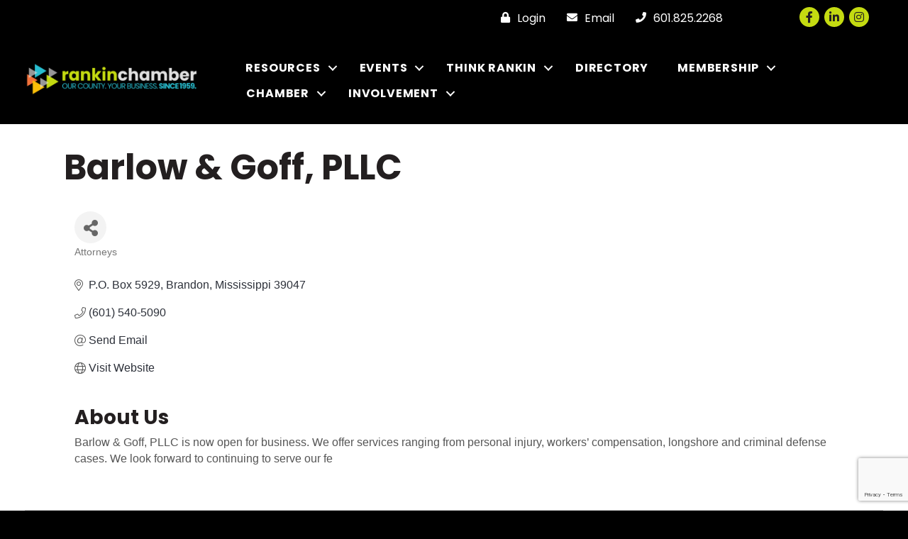

--- FILE ---
content_type: text/html; charset=utf-8
request_url: https://www.google.com/recaptcha/enterprise/anchor?ar=1&k=6LfI_T8rAAAAAMkWHrLP_GfSf3tLy9tKa839wcWa&co=aHR0cDovL2J1c2luZXNzLnJhbmtpbmNoYW1iZXIuY29tOjgw&hl=en&v=PoyoqOPhxBO7pBk68S4YbpHZ&size=invisible&anchor-ms=20000&execute-ms=30000&cb=8mfqcnqejjw6
body_size: 48507
content:
<!DOCTYPE HTML><html dir="ltr" lang="en"><head><meta http-equiv="Content-Type" content="text/html; charset=UTF-8">
<meta http-equiv="X-UA-Compatible" content="IE=edge">
<title>reCAPTCHA</title>
<style type="text/css">
/* cyrillic-ext */
@font-face {
  font-family: 'Roboto';
  font-style: normal;
  font-weight: 400;
  font-stretch: 100%;
  src: url(//fonts.gstatic.com/s/roboto/v48/KFO7CnqEu92Fr1ME7kSn66aGLdTylUAMa3GUBHMdazTgWw.woff2) format('woff2');
  unicode-range: U+0460-052F, U+1C80-1C8A, U+20B4, U+2DE0-2DFF, U+A640-A69F, U+FE2E-FE2F;
}
/* cyrillic */
@font-face {
  font-family: 'Roboto';
  font-style: normal;
  font-weight: 400;
  font-stretch: 100%;
  src: url(//fonts.gstatic.com/s/roboto/v48/KFO7CnqEu92Fr1ME7kSn66aGLdTylUAMa3iUBHMdazTgWw.woff2) format('woff2');
  unicode-range: U+0301, U+0400-045F, U+0490-0491, U+04B0-04B1, U+2116;
}
/* greek-ext */
@font-face {
  font-family: 'Roboto';
  font-style: normal;
  font-weight: 400;
  font-stretch: 100%;
  src: url(//fonts.gstatic.com/s/roboto/v48/KFO7CnqEu92Fr1ME7kSn66aGLdTylUAMa3CUBHMdazTgWw.woff2) format('woff2');
  unicode-range: U+1F00-1FFF;
}
/* greek */
@font-face {
  font-family: 'Roboto';
  font-style: normal;
  font-weight: 400;
  font-stretch: 100%;
  src: url(//fonts.gstatic.com/s/roboto/v48/KFO7CnqEu92Fr1ME7kSn66aGLdTylUAMa3-UBHMdazTgWw.woff2) format('woff2');
  unicode-range: U+0370-0377, U+037A-037F, U+0384-038A, U+038C, U+038E-03A1, U+03A3-03FF;
}
/* math */
@font-face {
  font-family: 'Roboto';
  font-style: normal;
  font-weight: 400;
  font-stretch: 100%;
  src: url(//fonts.gstatic.com/s/roboto/v48/KFO7CnqEu92Fr1ME7kSn66aGLdTylUAMawCUBHMdazTgWw.woff2) format('woff2');
  unicode-range: U+0302-0303, U+0305, U+0307-0308, U+0310, U+0312, U+0315, U+031A, U+0326-0327, U+032C, U+032F-0330, U+0332-0333, U+0338, U+033A, U+0346, U+034D, U+0391-03A1, U+03A3-03A9, U+03B1-03C9, U+03D1, U+03D5-03D6, U+03F0-03F1, U+03F4-03F5, U+2016-2017, U+2034-2038, U+203C, U+2040, U+2043, U+2047, U+2050, U+2057, U+205F, U+2070-2071, U+2074-208E, U+2090-209C, U+20D0-20DC, U+20E1, U+20E5-20EF, U+2100-2112, U+2114-2115, U+2117-2121, U+2123-214F, U+2190, U+2192, U+2194-21AE, U+21B0-21E5, U+21F1-21F2, U+21F4-2211, U+2213-2214, U+2216-22FF, U+2308-230B, U+2310, U+2319, U+231C-2321, U+2336-237A, U+237C, U+2395, U+239B-23B7, U+23D0, U+23DC-23E1, U+2474-2475, U+25AF, U+25B3, U+25B7, U+25BD, U+25C1, U+25CA, U+25CC, U+25FB, U+266D-266F, U+27C0-27FF, U+2900-2AFF, U+2B0E-2B11, U+2B30-2B4C, U+2BFE, U+3030, U+FF5B, U+FF5D, U+1D400-1D7FF, U+1EE00-1EEFF;
}
/* symbols */
@font-face {
  font-family: 'Roboto';
  font-style: normal;
  font-weight: 400;
  font-stretch: 100%;
  src: url(//fonts.gstatic.com/s/roboto/v48/KFO7CnqEu92Fr1ME7kSn66aGLdTylUAMaxKUBHMdazTgWw.woff2) format('woff2');
  unicode-range: U+0001-000C, U+000E-001F, U+007F-009F, U+20DD-20E0, U+20E2-20E4, U+2150-218F, U+2190, U+2192, U+2194-2199, U+21AF, U+21E6-21F0, U+21F3, U+2218-2219, U+2299, U+22C4-22C6, U+2300-243F, U+2440-244A, U+2460-24FF, U+25A0-27BF, U+2800-28FF, U+2921-2922, U+2981, U+29BF, U+29EB, U+2B00-2BFF, U+4DC0-4DFF, U+FFF9-FFFB, U+10140-1018E, U+10190-1019C, U+101A0, U+101D0-101FD, U+102E0-102FB, U+10E60-10E7E, U+1D2C0-1D2D3, U+1D2E0-1D37F, U+1F000-1F0FF, U+1F100-1F1AD, U+1F1E6-1F1FF, U+1F30D-1F30F, U+1F315, U+1F31C, U+1F31E, U+1F320-1F32C, U+1F336, U+1F378, U+1F37D, U+1F382, U+1F393-1F39F, U+1F3A7-1F3A8, U+1F3AC-1F3AF, U+1F3C2, U+1F3C4-1F3C6, U+1F3CA-1F3CE, U+1F3D4-1F3E0, U+1F3ED, U+1F3F1-1F3F3, U+1F3F5-1F3F7, U+1F408, U+1F415, U+1F41F, U+1F426, U+1F43F, U+1F441-1F442, U+1F444, U+1F446-1F449, U+1F44C-1F44E, U+1F453, U+1F46A, U+1F47D, U+1F4A3, U+1F4B0, U+1F4B3, U+1F4B9, U+1F4BB, U+1F4BF, U+1F4C8-1F4CB, U+1F4D6, U+1F4DA, U+1F4DF, U+1F4E3-1F4E6, U+1F4EA-1F4ED, U+1F4F7, U+1F4F9-1F4FB, U+1F4FD-1F4FE, U+1F503, U+1F507-1F50B, U+1F50D, U+1F512-1F513, U+1F53E-1F54A, U+1F54F-1F5FA, U+1F610, U+1F650-1F67F, U+1F687, U+1F68D, U+1F691, U+1F694, U+1F698, U+1F6AD, U+1F6B2, U+1F6B9-1F6BA, U+1F6BC, U+1F6C6-1F6CF, U+1F6D3-1F6D7, U+1F6E0-1F6EA, U+1F6F0-1F6F3, U+1F6F7-1F6FC, U+1F700-1F7FF, U+1F800-1F80B, U+1F810-1F847, U+1F850-1F859, U+1F860-1F887, U+1F890-1F8AD, U+1F8B0-1F8BB, U+1F8C0-1F8C1, U+1F900-1F90B, U+1F93B, U+1F946, U+1F984, U+1F996, U+1F9E9, U+1FA00-1FA6F, U+1FA70-1FA7C, U+1FA80-1FA89, U+1FA8F-1FAC6, U+1FACE-1FADC, U+1FADF-1FAE9, U+1FAF0-1FAF8, U+1FB00-1FBFF;
}
/* vietnamese */
@font-face {
  font-family: 'Roboto';
  font-style: normal;
  font-weight: 400;
  font-stretch: 100%;
  src: url(//fonts.gstatic.com/s/roboto/v48/KFO7CnqEu92Fr1ME7kSn66aGLdTylUAMa3OUBHMdazTgWw.woff2) format('woff2');
  unicode-range: U+0102-0103, U+0110-0111, U+0128-0129, U+0168-0169, U+01A0-01A1, U+01AF-01B0, U+0300-0301, U+0303-0304, U+0308-0309, U+0323, U+0329, U+1EA0-1EF9, U+20AB;
}
/* latin-ext */
@font-face {
  font-family: 'Roboto';
  font-style: normal;
  font-weight: 400;
  font-stretch: 100%;
  src: url(//fonts.gstatic.com/s/roboto/v48/KFO7CnqEu92Fr1ME7kSn66aGLdTylUAMa3KUBHMdazTgWw.woff2) format('woff2');
  unicode-range: U+0100-02BA, U+02BD-02C5, U+02C7-02CC, U+02CE-02D7, U+02DD-02FF, U+0304, U+0308, U+0329, U+1D00-1DBF, U+1E00-1E9F, U+1EF2-1EFF, U+2020, U+20A0-20AB, U+20AD-20C0, U+2113, U+2C60-2C7F, U+A720-A7FF;
}
/* latin */
@font-face {
  font-family: 'Roboto';
  font-style: normal;
  font-weight: 400;
  font-stretch: 100%;
  src: url(//fonts.gstatic.com/s/roboto/v48/KFO7CnqEu92Fr1ME7kSn66aGLdTylUAMa3yUBHMdazQ.woff2) format('woff2');
  unicode-range: U+0000-00FF, U+0131, U+0152-0153, U+02BB-02BC, U+02C6, U+02DA, U+02DC, U+0304, U+0308, U+0329, U+2000-206F, U+20AC, U+2122, U+2191, U+2193, U+2212, U+2215, U+FEFF, U+FFFD;
}
/* cyrillic-ext */
@font-face {
  font-family: 'Roboto';
  font-style: normal;
  font-weight: 500;
  font-stretch: 100%;
  src: url(//fonts.gstatic.com/s/roboto/v48/KFO7CnqEu92Fr1ME7kSn66aGLdTylUAMa3GUBHMdazTgWw.woff2) format('woff2');
  unicode-range: U+0460-052F, U+1C80-1C8A, U+20B4, U+2DE0-2DFF, U+A640-A69F, U+FE2E-FE2F;
}
/* cyrillic */
@font-face {
  font-family: 'Roboto';
  font-style: normal;
  font-weight: 500;
  font-stretch: 100%;
  src: url(//fonts.gstatic.com/s/roboto/v48/KFO7CnqEu92Fr1ME7kSn66aGLdTylUAMa3iUBHMdazTgWw.woff2) format('woff2');
  unicode-range: U+0301, U+0400-045F, U+0490-0491, U+04B0-04B1, U+2116;
}
/* greek-ext */
@font-face {
  font-family: 'Roboto';
  font-style: normal;
  font-weight: 500;
  font-stretch: 100%;
  src: url(//fonts.gstatic.com/s/roboto/v48/KFO7CnqEu92Fr1ME7kSn66aGLdTylUAMa3CUBHMdazTgWw.woff2) format('woff2');
  unicode-range: U+1F00-1FFF;
}
/* greek */
@font-face {
  font-family: 'Roboto';
  font-style: normal;
  font-weight: 500;
  font-stretch: 100%;
  src: url(//fonts.gstatic.com/s/roboto/v48/KFO7CnqEu92Fr1ME7kSn66aGLdTylUAMa3-UBHMdazTgWw.woff2) format('woff2');
  unicode-range: U+0370-0377, U+037A-037F, U+0384-038A, U+038C, U+038E-03A1, U+03A3-03FF;
}
/* math */
@font-face {
  font-family: 'Roboto';
  font-style: normal;
  font-weight: 500;
  font-stretch: 100%;
  src: url(//fonts.gstatic.com/s/roboto/v48/KFO7CnqEu92Fr1ME7kSn66aGLdTylUAMawCUBHMdazTgWw.woff2) format('woff2');
  unicode-range: U+0302-0303, U+0305, U+0307-0308, U+0310, U+0312, U+0315, U+031A, U+0326-0327, U+032C, U+032F-0330, U+0332-0333, U+0338, U+033A, U+0346, U+034D, U+0391-03A1, U+03A3-03A9, U+03B1-03C9, U+03D1, U+03D5-03D6, U+03F0-03F1, U+03F4-03F5, U+2016-2017, U+2034-2038, U+203C, U+2040, U+2043, U+2047, U+2050, U+2057, U+205F, U+2070-2071, U+2074-208E, U+2090-209C, U+20D0-20DC, U+20E1, U+20E5-20EF, U+2100-2112, U+2114-2115, U+2117-2121, U+2123-214F, U+2190, U+2192, U+2194-21AE, U+21B0-21E5, U+21F1-21F2, U+21F4-2211, U+2213-2214, U+2216-22FF, U+2308-230B, U+2310, U+2319, U+231C-2321, U+2336-237A, U+237C, U+2395, U+239B-23B7, U+23D0, U+23DC-23E1, U+2474-2475, U+25AF, U+25B3, U+25B7, U+25BD, U+25C1, U+25CA, U+25CC, U+25FB, U+266D-266F, U+27C0-27FF, U+2900-2AFF, U+2B0E-2B11, U+2B30-2B4C, U+2BFE, U+3030, U+FF5B, U+FF5D, U+1D400-1D7FF, U+1EE00-1EEFF;
}
/* symbols */
@font-face {
  font-family: 'Roboto';
  font-style: normal;
  font-weight: 500;
  font-stretch: 100%;
  src: url(//fonts.gstatic.com/s/roboto/v48/KFO7CnqEu92Fr1ME7kSn66aGLdTylUAMaxKUBHMdazTgWw.woff2) format('woff2');
  unicode-range: U+0001-000C, U+000E-001F, U+007F-009F, U+20DD-20E0, U+20E2-20E4, U+2150-218F, U+2190, U+2192, U+2194-2199, U+21AF, U+21E6-21F0, U+21F3, U+2218-2219, U+2299, U+22C4-22C6, U+2300-243F, U+2440-244A, U+2460-24FF, U+25A0-27BF, U+2800-28FF, U+2921-2922, U+2981, U+29BF, U+29EB, U+2B00-2BFF, U+4DC0-4DFF, U+FFF9-FFFB, U+10140-1018E, U+10190-1019C, U+101A0, U+101D0-101FD, U+102E0-102FB, U+10E60-10E7E, U+1D2C0-1D2D3, U+1D2E0-1D37F, U+1F000-1F0FF, U+1F100-1F1AD, U+1F1E6-1F1FF, U+1F30D-1F30F, U+1F315, U+1F31C, U+1F31E, U+1F320-1F32C, U+1F336, U+1F378, U+1F37D, U+1F382, U+1F393-1F39F, U+1F3A7-1F3A8, U+1F3AC-1F3AF, U+1F3C2, U+1F3C4-1F3C6, U+1F3CA-1F3CE, U+1F3D4-1F3E0, U+1F3ED, U+1F3F1-1F3F3, U+1F3F5-1F3F7, U+1F408, U+1F415, U+1F41F, U+1F426, U+1F43F, U+1F441-1F442, U+1F444, U+1F446-1F449, U+1F44C-1F44E, U+1F453, U+1F46A, U+1F47D, U+1F4A3, U+1F4B0, U+1F4B3, U+1F4B9, U+1F4BB, U+1F4BF, U+1F4C8-1F4CB, U+1F4D6, U+1F4DA, U+1F4DF, U+1F4E3-1F4E6, U+1F4EA-1F4ED, U+1F4F7, U+1F4F9-1F4FB, U+1F4FD-1F4FE, U+1F503, U+1F507-1F50B, U+1F50D, U+1F512-1F513, U+1F53E-1F54A, U+1F54F-1F5FA, U+1F610, U+1F650-1F67F, U+1F687, U+1F68D, U+1F691, U+1F694, U+1F698, U+1F6AD, U+1F6B2, U+1F6B9-1F6BA, U+1F6BC, U+1F6C6-1F6CF, U+1F6D3-1F6D7, U+1F6E0-1F6EA, U+1F6F0-1F6F3, U+1F6F7-1F6FC, U+1F700-1F7FF, U+1F800-1F80B, U+1F810-1F847, U+1F850-1F859, U+1F860-1F887, U+1F890-1F8AD, U+1F8B0-1F8BB, U+1F8C0-1F8C1, U+1F900-1F90B, U+1F93B, U+1F946, U+1F984, U+1F996, U+1F9E9, U+1FA00-1FA6F, U+1FA70-1FA7C, U+1FA80-1FA89, U+1FA8F-1FAC6, U+1FACE-1FADC, U+1FADF-1FAE9, U+1FAF0-1FAF8, U+1FB00-1FBFF;
}
/* vietnamese */
@font-face {
  font-family: 'Roboto';
  font-style: normal;
  font-weight: 500;
  font-stretch: 100%;
  src: url(//fonts.gstatic.com/s/roboto/v48/KFO7CnqEu92Fr1ME7kSn66aGLdTylUAMa3OUBHMdazTgWw.woff2) format('woff2');
  unicode-range: U+0102-0103, U+0110-0111, U+0128-0129, U+0168-0169, U+01A0-01A1, U+01AF-01B0, U+0300-0301, U+0303-0304, U+0308-0309, U+0323, U+0329, U+1EA0-1EF9, U+20AB;
}
/* latin-ext */
@font-face {
  font-family: 'Roboto';
  font-style: normal;
  font-weight: 500;
  font-stretch: 100%;
  src: url(//fonts.gstatic.com/s/roboto/v48/KFO7CnqEu92Fr1ME7kSn66aGLdTylUAMa3KUBHMdazTgWw.woff2) format('woff2');
  unicode-range: U+0100-02BA, U+02BD-02C5, U+02C7-02CC, U+02CE-02D7, U+02DD-02FF, U+0304, U+0308, U+0329, U+1D00-1DBF, U+1E00-1E9F, U+1EF2-1EFF, U+2020, U+20A0-20AB, U+20AD-20C0, U+2113, U+2C60-2C7F, U+A720-A7FF;
}
/* latin */
@font-face {
  font-family: 'Roboto';
  font-style: normal;
  font-weight: 500;
  font-stretch: 100%;
  src: url(//fonts.gstatic.com/s/roboto/v48/KFO7CnqEu92Fr1ME7kSn66aGLdTylUAMa3yUBHMdazQ.woff2) format('woff2');
  unicode-range: U+0000-00FF, U+0131, U+0152-0153, U+02BB-02BC, U+02C6, U+02DA, U+02DC, U+0304, U+0308, U+0329, U+2000-206F, U+20AC, U+2122, U+2191, U+2193, U+2212, U+2215, U+FEFF, U+FFFD;
}
/* cyrillic-ext */
@font-face {
  font-family: 'Roboto';
  font-style: normal;
  font-weight: 900;
  font-stretch: 100%;
  src: url(//fonts.gstatic.com/s/roboto/v48/KFO7CnqEu92Fr1ME7kSn66aGLdTylUAMa3GUBHMdazTgWw.woff2) format('woff2');
  unicode-range: U+0460-052F, U+1C80-1C8A, U+20B4, U+2DE0-2DFF, U+A640-A69F, U+FE2E-FE2F;
}
/* cyrillic */
@font-face {
  font-family: 'Roboto';
  font-style: normal;
  font-weight: 900;
  font-stretch: 100%;
  src: url(//fonts.gstatic.com/s/roboto/v48/KFO7CnqEu92Fr1ME7kSn66aGLdTylUAMa3iUBHMdazTgWw.woff2) format('woff2');
  unicode-range: U+0301, U+0400-045F, U+0490-0491, U+04B0-04B1, U+2116;
}
/* greek-ext */
@font-face {
  font-family: 'Roboto';
  font-style: normal;
  font-weight: 900;
  font-stretch: 100%;
  src: url(//fonts.gstatic.com/s/roboto/v48/KFO7CnqEu92Fr1ME7kSn66aGLdTylUAMa3CUBHMdazTgWw.woff2) format('woff2');
  unicode-range: U+1F00-1FFF;
}
/* greek */
@font-face {
  font-family: 'Roboto';
  font-style: normal;
  font-weight: 900;
  font-stretch: 100%;
  src: url(//fonts.gstatic.com/s/roboto/v48/KFO7CnqEu92Fr1ME7kSn66aGLdTylUAMa3-UBHMdazTgWw.woff2) format('woff2');
  unicode-range: U+0370-0377, U+037A-037F, U+0384-038A, U+038C, U+038E-03A1, U+03A3-03FF;
}
/* math */
@font-face {
  font-family: 'Roboto';
  font-style: normal;
  font-weight: 900;
  font-stretch: 100%;
  src: url(//fonts.gstatic.com/s/roboto/v48/KFO7CnqEu92Fr1ME7kSn66aGLdTylUAMawCUBHMdazTgWw.woff2) format('woff2');
  unicode-range: U+0302-0303, U+0305, U+0307-0308, U+0310, U+0312, U+0315, U+031A, U+0326-0327, U+032C, U+032F-0330, U+0332-0333, U+0338, U+033A, U+0346, U+034D, U+0391-03A1, U+03A3-03A9, U+03B1-03C9, U+03D1, U+03D5-03D6, U+03F0-03F1, U+03F4-03F5, U+2016-2017, U+2034-2038, U+203C, U+2040, U+2043, U+2047, U+2050, U+2057, U+205F, U+2070-2071, U+2074-208E, U+2090-209C, U+20D0-20DC, U+20E1, U+20E5-20EF, U+2100-2112, U+2114-2115, U+2117-2121, U+2123-214F, U+2190, U+2192, U+2194-21AE, U+21B0-21E5, U+21F1-21F2, U+21F4-2211, U+2213-2214, U+2216-22FF, U+2308-230B, U+2310, U+2319, U+231C-2321, U+2336-237A, U+237C, U+2395, U+239B-23B7, U+23D0, U+23DC-23E1, U+2474-2475, U+25AF, U+25B3, U+25B7, U+25BD, U+25C1, U+25CA, U+25CC, U+25FB, U+266D-266F, U+27C0-27FF, U+2900-2AFF, U+2B0E-2B11, U+2B30-2B4C, U+2BFE, U+3030, U+FF5B, U+FF5D, U+1D400-1D7FF, U+1EE00-1EEFF;
}
/* symbols */
@font-face {
  font-family: 'Roboto';
  font-style: normal;
  font-weight: 900;
  font-stretch: 100%;
  src: url(//fonts.gstatic.com/s/roboto/v48/KFO7CnqEu92Fr1ME7kSn66aGLdTylUAMaxKUBHMdazTgWw.woff2) format('woff2');
  unicode-range: U+0001-000C, U+000E-001F, U+007F-009F, U+20DD-20E0, U+20E2-20E4, U+2150-218F, U+2190, U+2192, U+2194-2199, U+21AF, U+21E6-21F0, U+21F3, U+2218-2219, U+2299, U+22C4-22C6, U+2300-243F, U+2440-244A, U+2460-24FF, U+25A0-27BF, U+2800-28FF, U+2921-2922, U+2981, U+29BF, U+29EB, U+2B00-2BFF, U+4DC0-4DFF, U+FFF9-FFFB, U+10140-1018E, U+10190-1019C, U+101A0, U+101D0-101FD, U+102E0-102FB, U+10E60-10E7E, U+1D2C0-1D2D3, U+1D2E0-1D37F, U+1F000-1F0FF, U+1F100-1F1AD, U+1F1E6-1F1FF, U+1F30D-1F30F, U+1F315, U+1F31C, U+1F31E, U+1F320-1F32C, U+1F336, U+1F378, U+1F37D, U+1F382, U+1F393-1F39F, U+1F3A7-1F3A8, U+1F3AC-1F3AF, U+1F3C2, U+1F3C4-1F3C6, U+1F3CA-1F3CE, U+1F3D4-1F3E0, U+1F3ED, U+1F3F1-1F3F3, U+1F3F5-1F3F7, U+1F408, U+1F415, U+1F41F, U+1F426, U+1F43F, U+1F441-1F442, U+1F444, U+1F446-1F449, U+1F44C-1F44E, U+1F453, U+1F46A, U+1F47D, U+1F4A3, U+1F4B0, U+1F4B3, U+1F4B9, U+1F4BB, U+1F4BF, U+1F4C8-1F4CB, U+1F4D6, U+1F4DA, U+1F4DF, U+1F4E3-1F4E6, U+1F4EA-1F4ED, U+1F4F7, U+1F4F9-1F4FB, U+1F4FD-1F4FE, U+1F503, U+1F507-1F50B, U+1F50D, U+1F512-1F513, U+1F53E-1F54A, U+1F54F-1F5FA, U+1F610, U+1F650-1F67F, U+1F687, U+1F68D, U+1F691, U+1F694, U+1F698, U+1F6AD, U+1F6B2, U+1F6B9-1F6BA, U+1F6BC, U+1F6C6-1F6CF, U+1F6D3-1F6D7, U+1F6E0-1F6EA, U+1F6F0-1F6F3, U+1F6F7-1F6FC, U+1F700-1F7FF, U+1F800-1F80B, U+1F810-1F847, U+1F850-1F859, U+1F860-1F887, U+1F890-1F8AD, U+1F8B0-1F8BB, U+1F8C0-1F8C1, U+1F900-1F90B, U+1F93B, U+1F946, U+1F984, U+1F996, U+1F9E9, U+1FA00-1FA6F, U+1FA70-1FA7C, U+1FA80-1FA89, U+1FA8F-1FAC6, U+1FACE-1FADC, U+1FADF-1FAE9, U+1FAF0-1FAF8, U+1FB00-1FBFF;
}
/* vietnamese */
@font-face {
  font-family: 'Roboto';
  font-style: normal;
  font-weight: 900;
  font-stretch: 100%;
  src: url(//fonts.gstatic.com/s/roboto/v48/KFO7CnqEu92Fr1ME7kSn66aGLdTylUAMa3OUBHMdazTgWw.woff2) format('woff2');
  unicode-range: U+0102-0103, U+0110-0111, U+0128-0129, U+0168-0169, U+01A0-01A1, U+01AF-01B0, U+0300-0301, U+0303-0304, U+0308-0309, U+0323, U+0329, U+1EA0-1EF9, U+20AB;
}
/* latin-ext */
@font-face {
  font-family: 'Roboto';
  font-style: normal;
  font-weight: 900;
  font-stretch: 100%;
  src: url(//fonts.gstatic.com/s/roboto/v48/KFO7CnqEu92Fr1ME7kSn66aGLdTylUAMa3KUBHMdazTgWw.woff2) format('woff2');
  unicode-range: U+0100-02BA, U+02BD-02C5, U+02C7-02CC, U+02CE-02D7, U+02DD-02FF, U+0304, U+0308, U+0329, U+1D00-1DBF, U+1E00-1E9F, U+1EF2-1EFF, U+2020, U+20A0-20AB, U+20AD-20C0, U+2113, U+2C60-2C7F, U+A720-A7FF;
}
/* latin */
@font-face {
  font-family: 'Roboto';
  font-style: normal;
  font-weight: 900;
  font-stretch: 100%;
  src: url(//fonts.gstatic.com/s/roboto/v48/KFO7CnqEu92Fr1ME7kSn66aGLdTylUAMa3yUBHMdazQ.woff2) format('woff2');
  unicode-range: U+0000-00FF, U+0131, U+0152-0153, U+02BB-02BC, U+02C6, U+02DA, U+02DC, U+0304, U+0308, U+0329, U+2000-206F, U+20AC, U+2122, U+2191, U+2193, U+2212, U+2215, U+FEFF, U+FFFD;
}

</style>
<link rel="stylesheet" type="text/css" href="https://www.gstatic.com/recaptcha/releases/PoyoqOPhxBO7pBk68S4YbpHZ/styles__ltr.css">
<script nonce="gMI0bXBU-D_hZn63RIlNKg" type="text/javascript">window['__recaptcha_api'] = 'https://www.google.com/recaptcha/enterprise/';</script>
<script type="text/javascript" src="https://www.gstatic.com/recaptcha/releases/PoyoqOPhxBO7pBk68S4YbpHZ/recaptcha__en.js" nonce="gMI0bXBU-D_hZn63RIlNKg">
      
    </script></head>
<body><div id="rc-anchor-alert" class="rc-anchor-alert"></div>
<input type="hidden" id="recaptcha-token" value="[base64]">
<script type="text/javascript" nonce="gMI0bXBU-D_hZn63RIlNKg">
      recaptcha.anchor.Main.init("[\x22ainput\x22,[\x22bgdata\x22,\x22\x22,\[base64]/[base64]/[base64]/[base64]/[base64]/[base64]/[base64]/[base64]/[base64]/[base64]\\u003d\x22,\[base64]\\u003d\\u003d\x22,\x22JMKcWhbDh8OEwoNTw7ETEsOZDCrDghPCgjAyw60Hw4TDu8Kcw67Cm2IRL3BuUMO9GsO/K8Ohw6TDhSlDwrHCmMO/Ux8jdcO1asOYwpbDm8OCLBfDmMKYw4Qww5IuWyjDpsKefQ/Ch1ZQw47CucKUbcKpwq7CjV8Qw6HDj8KGCsO/PMOYwpAKAHnCkzYfd0hMwrTCrSQiIMKAw4LCoDjDkMOXwowODw3CvmHCm8O3wphaElR6wrMgQVzCnA/CvsOQaTsQwrXDsAgtTF8YeUkWWxzDkBV9w5E9w45dIcKiw7xofMO+TMK9woRqw6o3cyxcw7zDvmVKw5V5IcO5w4UywqHDt07Csw8EZ8O+w7p2wqJBVMKDwr/DmxjDtxTDg8Ksw4vDrXZwaShMwovDkwc7w4jCpQnCimrChFMtwqleZcKCw5QxwoNUw58AAsKpw7PCoMKOw4hnVl7DksO/[base64]/ChygKw4vDnHkDdcOnwp3DrU47Hj0Dw53Ds8O6XwssNcOZOsK2w47CrF/[base64]/DmcKXw4ouJ8OraX3DgDQdwph2w7R4CUAuwozDssOFw48wJm1JAT/CrsKRA8KZRMORw4xtGQkPwpYvwq7Cj2s0wq7Dm8K/HMOgOcK+BsKvenLCsEZOAFfDjMKkwo9aKsO7wrHDpsKaVl/CvArDrMO0KcKNwoA3wq/CrsKMwqPCgMK6dcOzw4LCk0pAc8O/wo/CucOmbG/DrmIPJsOuG0FRw4jDosOgf1fDqG8/ccOTwotLTkZ3UgzDm8KQw75bfcO/JG3Cs2TDjcKlw7V1wrp/wrHDiWzDh3ZqwqfCqsK7wo5YD8OQD8OyOXPDrMKECGIhwo8ZCXwFYHbDlMKlwqEvQENaTcKww6/DlH7DosKPw5VJw6Fww7vDocKkOGsNRcOjexzCiwrDn8O2wrR+aGHCmsKlZVfDrcKUw6Y0w4VTw5tqAzfDs8KQAsKlb8KKSW51wp/Dhm1UAj/CpFRFBsKCFjVCwqzCmsOvKV/Du8KoD8Kbw6vCncOuDMOXwrEWwrDDs8KTA8Osw4/CmcKJYcOmD3bCqBPCoU8GW8K1w5XDssO6w6NSwoAFCsOWw69RDALDrFFrHcOpLcKnBjsiw6x0YsOAXMKnwoTCssKbwphVczzCvMOpwq3CghfDggLDt8OpEMKOwqzDjEXDqmLDrUjCvXEkwpc6RMOjw7fCr8O4w4QawoTDv8O4TxNxw6hQK8OhYzgBwoc3w4XDo3leNn/[base64]/wqXDg2NDQEIhJMKWw5c9wpVIwpx3w67DtzPCtcOIw64Ew63Csm06w6wwccOjEkHCj8KTw5HDqxzDsMKZworCgQdDwoZvwrgDwppew4o/AsO1LmPDhmbCisOEBH/Cn8KOwovCi8OeLiVXw5PDsh5hZyfDu3TDi24Jwr81wobDr8O4LydgwrUvWMKkMTnDh3RJX8Krwo/Dpg3CkcKWwrwpfQ/CkXJ5P3XCmWESw6vCsVJew7HCoMKqRUXCu8Ogw5fDphdBJVsbw5ZRGEXCkUIlwqLDr8KRwrDCnyzDu8OPRX7CtXvCv29BPyodw5Ynb8OtCMKcw6HDpiPDtEXDqHJNX0MewpYADcKEwrZBw48LexddP8OYU0jCncOkeWUqwqDDskbDo2/DrTzCqURRe04ow5Nxw43DsFXCtXvDmcOLwrM8woLCoXgGLjhWwrHCq1UYLBNOJhXCucOrw7M9wp4Vw4YKMsKnLsKVw4wZwocRUCLDvsO2w5Idw6XCvz0uwr8Vb8Ktw4jDksKLYMKiB1rDoMOWw5/DsCA+AkMbwqsJOMK5NMKcXz/Ck8Oww6jDjMOkGcO4KwAbGlZewoDCtSBBw57Do0bCh0w3woDDj8Obw7HDlhfDtsKfHkQxFcKzw67Do19UwoHDjMOawpHDqcKTGizClHhvAx5oUyfDq3LCuEnDmmE5wrAaw47DicOLfW0Bw6TDrsOTw7kYX3rDg8K8D8OaSMO9B8KIwpJ7EB06w5VBw4DDh0/CoMKMd8KSw4TDu8KSw5HDtjN9a2RHw7dCP8Kxwr83AAnDtgDCscOHw7LDk8KSw73Cl8KXJ1vDnMOlw6LCv13Co8ObNXbDoMO9wrPDog/CjQwfw4xAw5PDiMOJZlQdKWXCvsORwrjCv8KQasOiScOVAcKaWMK9NsOvVirCuCAcEcOzwobChsKgw7vCgEQxbMKdwobDv8OLWF0GwqzDnsKXEnXCkVU/dgLCgyImTsOiUwDDswAGD2HCj8K1eTTCkGtCwrNTNMOoZ8Obw73Dn8OQw4VfwqvClRjCkcKWwozCkVoJw7zDusKkwo8YwpZVEMOLwowvIMOFVEszwpHDicK9w5EUwpYvwpDDjcKmRcO4ScK1OMKCXcKGw4kEaT3Di3TDh8OawpAdXsOlecKfBS/[base64]/wpk/wp7DscOgw71We0NRwqTCocOBcFLCtMKJW8Kkw6wXw7QvJ8OIMcOQO8KAw4IqQcOmF2rCt1MBYn45w5zCoUoYwrvCu8KQQsKNVcOdwpTDpMOeF1nDisOHICkzw5PCnMK5KcOHAVPDlsOVfQnCucOOwopDwpFnw7TDusOQA2Vwd8O/dFvDp1okJ8OCI0/CvcOVwoBuVW7Ci0nCjiXCvAjDlGoOw7Vbw5DCnmnCowgca8O/ej4Pw4jChsKTYX7CtjHDsMOSw4cPwo9Ow7MYaAnCmBzCpMOSw7VYwrM3a28uw65BHsOHT8KqRMKzwqUzw7/[base64]/wpESw7Y7esKlw5U4JgxMw51/f3czPsOQw7fCj8K+XMOcwqHCtxHDuDrDoyDDjBlRSsKiw7Edwpkdw5gAwqBmwoXCmD/[base64]/[base64]/wooNCStxwojCq8K7w4/DqMOuWEzDjUFawpB6w4NsSMKEVgHDsVEuZ8O5BsKEw7LDu8KITEdEPcObFEB/w4vCtl4wJjt7SGZzSxMedsKhdMKmwrAiLsONKsOjC8K1HMOaFMOBHMKPF8Oaw4gowrkCbsOWw7pYbCcQR1dAZsOGPg91JW1FwrrDisO/w7duw6FIw64KwplyaANxbVnDgcKfw7IcYnnDtMOTXMK8w4bDt8KpR8KkWkXDun/CmB0PwpTCnsOmVijCs8OkecKAwqI7w6jDuA9JwrleNE9XwrnDnlrDqMOiFcOBwpLDrsO1wqDCgiXDq8Kmb8OhwrwywovDisK0w5fChcK0YsKiW0VeTMK5CHLDqRLDj8KuMMORw6HCjsOsIlwuwoLDlMONwqEBw7nCvBrDssOwwonDnsKaw4bDrcOew6cpXwccJA/DnUQEw4AOwrx1BEJeFU/Ch8Omwo3CnDnCs8KrKCvClkDDvcK8BsKgNE/CrsOsJcKGwoB6IlxHHMKzwp1dw7/CjBkswqbCsMKTHMK7woUDw4s9FcOsCVnCjMOhAcOOMwB/w4rDs8OFKMK2w7p9wod0QR9+w6/CogMdL8ODDsKudCscw6UQw7jCtcOmPsKzw6NOOMOnBsK5QyZVwqrCqMKyAMKPOcKgdMOrEsOJJMKrR1wJNsOcwoULw4/DnsKQw6hIfT/ClsOTwpjCrBNZPisewrDCjlw3w7fDn3zDkMKPw7o6aBjDpsKhfADCu8OfAFPCpTHCt2VQcsKtw7fDmMKlw5VTLMO6UMK0wognw5DCuGMfScOgSMOFYhAww5PDhV9mwq9oJMKwQcKpMm/DqUoETsO5wrfClWnDuMOXb8OEfH45HFwvw4JZJibCuWQTw7LDkXrDmX1RFmnDoD3Dh8Ohw6Qqw5zDjMKaNMOIWQwYXcOhwoAyMl3DhcKxKsK/woDCmgFDHMOIw6oqfMKww78TbyJzw6tQw7zDs2p8XMOxw6fDv8O1N8OxwqtuwplPwrJaw6dbJQdVwoLCtsOtRQzCrhYAT8OwFcOobsO4w5QQTj7Cm8OFwobCnsKOw6HCtxLChC7Diy/DqXXCvDbCtsOOw4/DhWfCmUdPM8Kbw6zCnTLCrVvDmX08w4g3wqXDvMOQw63DrCMLE8Ofwq3CgsKZZMKIwp/DmsOWw6HCvwxiw5RtwoRrw79AwoPDtDFIw7xFHVLDsMOCDy/DpR7DusOJPsOLw5EZw74BPcOMwq/[base64]/[base64]/w4x5HwvCs8KASHLDmcOEw4fCj8OkRQh+ScKswpfDkCQkZU8zwqEIHEvDqHPCnSt/UsOiwrkhw6HCuW/DgVvCux/Dm0XDjyHDocK9CsKZfTNDw4grFmtCw7Itwr0WE8KEbRQESgYeCBBUwqvCg1zCjBzCvcOnwqIEwot+wq/Dj8Kbw4srFsOjwoDDpMO6HyTCmTXCu8K7wqRuw7QPw4EqNWXCpXZKw6cQQQLCs8OtQMOFVGHCqEpoI8OywrsbcnsaQ8KAw7vCvyRswpHCisKGwojDmsKJN1hDTcOLw7nCmcO6XzrCrsOdw6rCmXbDv8OzwrHCncKQwrxUAy/[base64]/VzfDm8OBDnEHw6TClTbCl0Eqwp3DvcKcw6QLwp/CkcO+N8K6O8K0KMO1wrk0OC7CrFx8f0TCkMOyaU4cJMOAwo5KwqcTd8OQw6J4w4hUwoltWsONOsKhw55KVC0/w61jwofCscOyYsO8WCDCusOMw6pQw77DjsKhZMOWw5bDvMOGwrUIw4vCgMO/NEjDmmwKwovDq8OdekhjK8KbDWfDssOdwq44w6fCj8OWwq4yw6fDiU9MwrJLwqIzw69LZz/CjUXCqmDCk2HCtMOYb1XCuU9JP8KPUiTCiMORw4oKXBBhfilKPMOSwqLCisOyKSvDsj0fNEM3VkfCniF/dy4yYwoVe8KPPUfCr8K0KMKNw6nCjsKpfGh9QxLCiMKccMK3w7bDqXPDikPDtcKMw5DCnCULJ8KYwrnDkRnCsUHCn8KewprDqcOvaUNVP2vDvEZLLj5aHsO2wo3CrzJtQ1FxZyLCuMKOZMOoYcO+EsK+IsOLwplzKE/DpcOmB1TDk8K+w6oqCcOpw6d4w6zCjERgwpTDiVowHcOvbMObY8OJRF/CuEbDuStzwoTDiz/CmlcHIXjDhsO1P8KZWhnDmktCa8KFwo9kAD3CkxUIw5Jqw6vDnsOuwrV0HnnDhAPDvj4nwpbCkQM6wpDDrWlGwrfCm3xhw6rCoisGwqcJw4UqwowMw7VVw4YlF8KWwpnDjW3CvcOWE8KKMsKYwofCgzVmVGsDVMKew6zCrsOpAMKEwpdcwp9bCSBDwqLCt18cw5/CuVZGwqTCpR9EwoInw7fDiBN9wpYCwrfCjMKNfm7DtAJfQcObTsKUw4fCl8OjbSMsDcO/w77CrAjDp8Kyw43DlsOLd8OvFR48ZQobw6bCikNow43Ds8OQwoNowoM5wrzClA/CqsOjecKDwqFYZR81VcOCwqUFwp7Cs8O+wq11EMKZLcOxSELCscKIw67DviPCusKfVMOkYMOCIWFSXDIwwp5Ow7Njw4XDmi7Cpz4SKsKsND7Csn9UecOCw6XDh103wprDlDtNfRXCl13DnmlEw4JzS8OfRSMvw4FAMkpswprCqk/DkMOgw7AIJsOfI8KCT8KBw5tgHcOAw5XCuMO2JMK7wrDCh8KqNQvDmcK8w7suOW3Csi7DrQYDCcKieVU/w4PCpknCucOGPjfCo1hFw49qw6/CksKVwoPCosKXfz7CoHPCvMKIw7jCssO0fMO7w4wWwq7ChMKLNEgDYzcRTcKrwpPCnWfDrlrCr38Yw5M/wrTCosO2DsKzKFLDqFgJY8K6wpLCgRhlGXwiwovCpjN3w4ZFeV3DuSTCr1QpGsKGw6PDr8K0w6o3JUbDkMKTwp3Cj8ODV8KPWsO9XsOmwpHDlVvDo2bDoMO+DcKgNQPCsiFjLsORw6ljHsOiwrA5HMKuwpZXwp9PMMO/[base64]/[base64]/wo4sw7dAYyHDncO4Kg/CmMO3KcKCwphqwrtQG8KkwoLCqcKUwoDCiRfDk8KxwpbDo8Ktcm/DqVc5aMOFwpDDisKrw4FUBx0ccDfCnxxKwqPCpXknw5/ClMOuw6/CssOZwqbDkEjDrcKkw5vDpG/[base64]/w4F2bsOIw55FwpEVwp3CjkYnw7ZIGsOJwp4BeMOjwqPCtsKHw6dswr/DkcOJX8KRw45Ywr/DpRwDOsOdw6M3w6HCmGTCp3jDpxk3wrJdQXTCjXrDhy08wp/[base64]/DjcKOwqxXA8OQXErCuRPCrEvCnlrDnAAFwoXDjsOVITQwwrAcZsODw5MhYcO7HTtATsOycMOmZMOsw5rCrE3CtnASOsOwIRbDvMOdwqvDizc7wr9/N8KlO8ONw5DCmC55w4zDokNpw6DCscKPwo/Do8OjwpDDmVLDljNSw5DCjy/CpsKvPwI9wo3DoMORAmjCqMKjw4NGVHTDinXDo8Kkw7fCpkoEwrLCtBzCvMOww5ASwrs4w5/DkDUqBMK/w7rDs3o8UcOjasKtPU/CmcOxbRzDkMOAw7Zuwr9VJS7ChMOmwqU+SMO5w78uZcODQMKwFMOvZwIFw4gXwrF8w4fDhUfDthDCsMOrw4/CssKYFsKvwrLCoVPDtMKbV8OZVRJoK3pHGMKHwqPDnxlcw6bDm3XCogrDnxxhwoDCssK5wrI2IUY4w47CkGzDo8KMOx4Vw6tcPcOFw7gswrVww5jDjH/[base64]/Cj2V6wqHDoMKXw5HDr0J2w5B8FcKiOcOgwpZCccKvMkdcw6PCgBrDtsKLwog6ccKbLSMJwqUpwqIFLRfDlhY0w4MRw7FPw6bCgXLCl3Bdw7XDtwclO1HCiWoRwo/Ch03DhHbDoMKwGFENw5bCiy3DjA3DucK0w5zCpMKjw558wrJnHT3DjWJVw7vCrMKOUMKrwq7CucKNwrdTMcOGHcO5wrEfw5t4XSMhHx/DtsOLworDpSnCrDnDvmDDkzF/fExHcR3CjsKNU24ew7HCrsKawrBXH8OJwpUKUBDCjxoOw4/[base64]/Du1/[base64]/CkWfDjHIpwrg0OFcUJsKiwrdyXXdFRSPCt0fCn8K2Z8KqbGXCjxMyw4xcw6nCnFIRw7w7TyLCqMK7woVNw73ChsOEbUUcwpLDtcKhw7FcMMKmw5ZCwprDjMKJwq0Ow7Z/w7DCoMOLWC/DjiLCt8OYJWV4wpoNDkTDqcKSA8KMw5Bdw7tow7jDtcKdw64Xw7TDocOBw7jDkkJ4VhPCkMKVwrDDoWdjw5hSwojCsl0+wpfCu1rDgsKbw5hgw5nDuMOqwq4XfcOFGsOjwr/DpsK1wptGVXAvw7dZw6PCiifCijAuRDoILETCs8KKZcKKwqdmB8OCW8KcfhphU8OBAz0twqdkw6U+YsKKVsO/woTCvkXCpxEmIsK2wpXDpAcCdsKMFsOpMFsMw7fDh8O1NE/DkcKrw6UWembDpsKcw7t3U8KCKCnDrlxvwpBEwo3Dl8OHXcO2wrTClcKkwrnCt0Nww5fCmMKAFyrDnsOew5p8CcKkFy08LcKcRsOxw4HDu3JyJcOCM8OFw63CsDPCuMO+RMKVLC/CncKLCsK7w7ZCRwA+NsKuE8O/wqXCosKtwpYwVMKreMKZwrtpw7PCmsKXWhHDpysUwrA3F155w4DDrADCoMORPV9pwokgSlbDhcOowr3ChsO0wo/CoMKdwqrDlQJLwqTCgVHCjcKxwpU6TgjDgsOqwobCpcKDwpJKworDpzgwXnjDqj7CiHcmR1DDrHkBwqDCgyIQHcOpLyZNZMKrw5/Dj8Ocw47Du1kvbcKXJ8KRZMO1w7MvIcKeI8KkwqDCihnCscOawqIFwqnDsGVHEFvCtcOUw4NYKX49w7Qhw7M5YsKRw57Dm0Y8w78+GhXDtMKsw5Rjw4TDkMK7RsKjYigaczxYc8O8wrnCpcKKGxBOw6k7w7rDjsOwwowew77DiH4FwpTCmmbCmEfCmcO/woJOwrzDisOHwq0ewpjCjMOfw6rChMKpRcOVdEbDu1J2wprCm8Ktw5R6wojDh8O/w540HCTDusOhw7cNwo9cwrTCrxFnw6wFwpzDtUR9wrB2G3PCv8Obw64kMF4NwoDDjsOYNFZbHMKvw4w/w65Ycip1YMOJwrUpBVxYbxomwpt+csOsw6NYwp8dw5HClMKBw4VTFsOzVHDDm8KRw6fCqsKnwopYB8OVWcOSw5jCtgBtCcKowrTDr8KNwrUpwqDDvRk/UMKiRU8rCcOtwp4UEcOCA8KPIUbCsC5qH8K+CRjDisKoVA7CssK+wqbDuMOVCcKDwqrDhXfDh8ONw6fDrGDCkUTCtsKHD8K/wp1iTT8Iw5IUFhUFw7bDhcKTw4bDiMK/wp/DgMKMw7tdZsOzwoHClMOTw4gTdXPDhlQ+JHcbw6dow5tAwq/CqmXDlmsEMjPDgcOAWUjCgjfDssK2OzPCrsKxw7XCj8KdJk9QI39zP8K3w70CGz/[base64]/DkG3CuknDpSfCthxUwq/Dk8KDwovClsOHwqUrWMOlZsOOE8KmFVDCncK+KipUwpDDsExYwolMDBwEGWwEw6PCiMOcw6bDn8K7wrRfw4AkbXsfwp5mTT/[base64]/w5jDjcO3IB/[base64]/w6B6E8K2IgtvwrjCu8K8XcK6L8KbOsK2wpoVw4vDvUMMw7BcDxw/w6nDtMKtwobCnTdkccOCw6rDsMK8esOsK8OOWWQ6w7VNwpzCoMKAw5HDmsOUJsOswrtnwpwNAcORworCj0tjUcObEMOEwrhMK3jDqn3DpknDjWDDssKZw49jw7XDj8O5w7FzPBbCvTjDkRlow4gtIXjCjHTCucK/w6lAHgUnwpLDo8O0w5zDtcKzOB8qw7wLwrl/CRFsRcK3C0XDt8OvwqzCicKaw4zCkcOrw6/ClGjCo8KzKXHCuAgdRUJ9wrvClsOBOsOdFcOwdkrDhsK3w7ssbcKhImZVV8KXTsK4VQ/ChnPCnMOmwrvDmMO/ccORwprDlcK0wq7ChFQ/w5Rew50qHCsuTQVGwrDDiH/Cn3TCqQ3DujnDgmbDrXXCrsO7w7Q6BWzCt21lCsOYwpgKwqvDscK9wpIQw7oJBcOZJcKWwoRaWcKFwpjCtcOqw6VLwoUpw7w8wroSP8OTwr0XTAvCrwQ1wpXDmirCvMOdwrM3CHvCqhdAwoVYwq0iFcOBcsOqwqglw4VywqtUwocReE3DpCDCuCDDu10iw4/Dr8K/b8Ozw7vDpsK7wo3DncKUwprDrMKew67Dk8OEOz5qUVhDwr/CmhdDVMKaJMOGAsKhwp8NwozDoyJhwoEywp91wrJhZ2QFw6AQd1QLG8KHB8OZI00Pw5HDr8Kyw57DqQ0NXMO4UjbCjMKDD8OJVm/DvcOBwqI9Z8ObY8KBwqEjQ8OsLMKWw69swoxdwprDi8O3wpXCihnDt8KPw7VcJ8KrFMKEZ8KPb0bDhsKebCNUVCcMw5Z7wpnCgsOnwqI+w4vCkT4Iw4XCpMKawqbDtMOAwqLCt8KtJ8KkMsKXT20Yf8OHEsKkFsO/[base64]/[base64]/RCPCjsOlHcOOE8K3wrdEOTd6wpbDsVY0N8OZwq/[base64]/[base64]/bztzIcKwwrcfBsOJYsKHGMKrwpbDosOMwr0WY8OyTCzChzzDmG/DsUXDuW5Twr8TR2sbdsKPwozDklPDmwcIw4/CiGfDtsOvS8KEw6ldwoDDpcK5wpY5wrvCvMKQw7lyw7RQwqrDuMOew6HCnRzDvzrCm8O/IyLCl8OeAcO+wqrDoV3Dk8KKwpFYdcKFwrIPBcOvKMKtwpQgcMK+w4/[base64]/EQBBKsKKw7cIwqHClsO3FMKlfzRDw7zDvWvDlg4uCzjDi8OlwotZw510wpvChHDDs8OFW8OVwq4KHcOVIMK0w5zDlW8dOsO9aXjCqlLDsDksH8OJw7jDsEkKVMK8wrpqOMOsHw/ClMKDYcKMQsK9SD7CgsOUSMOqH1ZTYEjDgMOPEcKYwq5fNURQw5ErXsKvw43DkcOID8Oewq4GQgzDtETCtQhIEsKmcsKOw7HDtnjDjcK0IcO2PlXChcOHCWMcSz7CpAvDicOowq/DhHXDkmBHwo9RZzd+KXxgX8KNwoPDggvCkhvDvMO3w5MWwr0swpsQYMO4dMOGw7Y8GjsscnPDm3EfJMO+wo1fwpfCj8OYU8KrwqnCssOjwqjCqsOXDsKEw7dQa8OhwqHCg8O3wrLDmsK2w698J8Krb8Osw6jDuMKfw5tvwr/[base64]/w7wgwrMgwq7Dt1jDkcKFXSDCqVnCqMOHBgDCisKISCXCuMOUWUgkw4HClkHCosOWVsKDHCLCusOZwrzDqMKHwpLCp2kDc2lUGcKiEAl/[base64]/[base64]/DgcKoe20NUk5xRcOOGiQSw71JW8K6w7hew5LCmyJNwr3ClcK+woTDqsKeSsKldSVgERU0Kg3DjcOJAGh3JsK6cHnCjsKcw7PDlm81w4/DjcO2XDcvwpomH8Kqa8KzRjvCtcKKwoAIJFvDrcKRMsKiw7lmworDvinDpUTCiDpSw78uwo/DmsOowolJBV/DrcOvwqnDkBNzw4LDhcKfEMKGw4HDrBnDjcOnwpjCgMK6wqfDvsO/wrXDkFHDusOaw4lVSx5kwrnCoMO7w4zDkjoYJznDoWgfWMK/N8K/w7bDu8KswrR3wqJMF8OBaiPCjAfDm1/Ci8KLB8Opw79SI8OnQMK+wrHCj8OgPsOiG8Kvw6rCg1UvEsKWTTPDsmrDsH3DvWwPw5BLLV/[base64]/[base64]/K8OgbAvCkhBCRyfCqA3DvcO2w4XCjsOJwoLDjDnCgVEweMOowoHCjcKucsKDw4RtwpDDo8K+wqhIwo8bw6FTJsORwpFNMMO/wocPwp9Kb8K2w5xDwobDj1lxwr7DvMOtXUXCuSZKAxrDmsOAWMOWw4vCkcKdwpcLRWzCp8KLw6/CtMO/Y8OlGQfChndlwrhqwozCicKfwqHCvcKIRsKYw51wwqU+wpPCisOdQ2o1W3l1wpN2woslw7LDusKEwpfDuV3Du37Dp8K/MS3CrcOXS8Orc8KzQMKYQHjDpsOAwqliwqrCqW00KRvCnsOVw7wPT8K1VmfCtUXDt3k6wr9AbCEQwq04fsKVKWvDrFDClMO6w6kuwoIew7fDuG7Dm8KOw6Z6wqBKw7MQwq8PGQHCjMKOwpItNMK8QMORw51RRztaHzYkOcKkw5M5w6nDmXlUwpfDsEgFUsK/OcKhVsK4ZsKVw4ZTFcOaw6ouwp3DvwhuwoIHI8KcwqQ2BTl6wq4ZCnLDlkJJwoJjAcKKw6nCoMKYRTZQw44NSDbCrC/[base64]/CqsObwqhjwoLDjMKiHcKewr7DuXrCsQcXAsOmEB3ClVfCvmwHRlrClMKfwq0Xw65yesOUSDDCgcK1wpzDhcK9S27DkcO7wrsHwo5SHGdqOsOBJC5/[base64]/Cu3bDmMOkw5ZaQAnDs8KkwrPCv8OKwpXCqMO+w7l+fsKaPBATwoTClcOrXjrCsFk2ZMKoI07Do8KRwopVFMKmwqA4w7rDscOfLDs8w67CvsKhOGQ3w7HDiwrDunjDrMOcE8O6PDBNw5zDmTnCqhbDtjxtwqlga8OQwrHDqUxiwrdhw5Eyf8OJw4c0Wy/CvQ/DjcKSw41Qd8KJw6F7w4dew719wqpcwpIMw6HCtsOKEB3ClSZhw5c4wqXDqm7Dkk8gw51vwohAw5wswqjDoCESS8K3asOxw6DCl8OLw6hjwofDhsOlwpHDpVwowr0kw7LDrCDDpH7DjFvDt2HCjcO3w6zDncO4bUdqwrYOwqDDhX3CrMKnwo/Dkh9pOF7Dv8OGe3MEJsK/axwWwoXDqybCosKUFWzCucOHKMOXwo3CnsOKw6HDqMKTwrPCoUtEwpsBIMKVw4wewod8woPCuCLClMOQaRDDtsOMe3vDhsOqbnBcVcOOVcKPwpDCvcOTw5nDsGw0LX7DgcKlwrNkwpjDhGrCscK2w7HDm8O/wqg7w4bDpcOJXBnDlFt8ASLCuSdXw58CIV/DuWjCqMKwR2LDocKlwqlEDSgAWMOlAcKxwo7Dn8KBwo7DpVIHdxHCiMOcCsOcwrt3TyHDnsKawo7DrQQuWRbCvcOIVMKcw5TCuS1FwpJowr/Do8O3aMOiwpzCnnzCk2Ixw7DDu09vwovCgsOswpnCr8K5GcOowpTDmRfCplLCkjRJw6bDs3rCv8K2Q2UebsORw5DDggBHZjrDk8O6T8KRwr3Du3fDtsOFbcKHB34WFsOSccOfPy8US8ODcMKmwp/Cg8OdwoDDoxUZw4Ryw4nDt8O+PsK5VMKCNcOgF8O3dMK0w7/Dk0PCij3Drno9LMKIw5nDhsOgwpjDjsKWR8OuwoXDkkw9LRTCmB7DhQQUWcKMw4PDrBzDqWc5K8Oqwr14woRpXgfDsFsufsK/woPChcOTwptKbMKXFMKmw6hhwpgvwrDDv8KPwpMGHUfCs8KjwosiwrYwE8O7VMKRw5LDmg8BccOuJsKww67DqMO8T2VAw6nDhEbDgQPCnSogQxASGCXCnMOROytQwpDCthjDmETCtsK2w5nDkcOuaGzCoVTCp2VMQ3XCogHCvxjCvcK1LhDDpMKIw5XDumNtw7J1w6/[base64]/Cm3l6w54caXTClcKbw6XCmsOlKnpZfsKzMmQ5wptGScKTHcORQ8K5wpRZw4LDkcKPw7d4w71TZsKow4nDvlnDtxBqw5XClsOmf8KVwqJ3E3HCqwPClcK3OcOpYsKXCQLCoGxpS8O8w5XCu8OpwpYVw7PCuMKbKsO9FEhOXcKLFCxjZH/CnMKfw4AJwqnDtx7Cq8Ocd8Kww4YtRcKxwpfCuMKcX3TCjE3CsMKPUMOOw43DsF3CozADMMOlAcKuwrTCsBTDm8KfwofCgMKLwqgGHGXCrsOGGzISaMKgwrs+w7Yhw7PClGpEwrYKwrfCoy1zYCQHBn/CmcKyfMK6eSIsw4V1c8Olwrg5ZsKCwpMbw5fDg1ssQcKKFFFqGsOFbWbCpUjCmsO7dDrClwN7wrQNcggOwpTClzHCjg9SK3dbwqzDqz0bwrtawp4mw71MLMOlw5DDt3rCr8OLwoTDnMK0w5VSC8Oxwo8Ew4ZqwrkzdcO0M8OSw5HCgMKAw7XDuj/CucOmw53CusOhw716aTZJwrTChRXDvcKBYWJjacOrSwplw73CgsOUw6HDnCl2wrUUw6V0wrbDiMKhIk4Dw5DDpcOBXsOQw5VFezfCmcOXSSkzw6khHcK9w6TCmDPCqlbCs8O+M3XDoMOXw6PDssOQQkzCt8KTw4cOOB/CgcKyw4UNwpLCqFogfVPDuXfCjcOLXizCssKuBnVrOsOPDcKGCMOAwosAw73CmDcpF8KLAMOpX8KOBsOreWHCpG/[base64]/wpvCoEzCqQ4cOsKGwoNHMntyH2YuIsKYS0zDscKSw7sHw5BGw6VsCzbDowvCh8O+wpbClXsXw4PCtgdjw5/[base64]/DkcOzCnlXw5JBPcOhw63DvR/DpMOfw4wwwoFnHcOWKsKWcV3DvMKJwobDp0EeRx8Ww7MeQ8Kxw43ChsO5S2diw7tJIsOdURvDoMKDwpFwEMOjQ3bDjcKRHcKJKkt/VMKJDwgDKiUIwqDDpcO2JsOTwqt6ajDCpWbDhsKmSwVAw505BsOfFhrDrsKrWBlPw6jDncK0CHZaNcKYwo1QMil8PsK/eA3CvFXDkGpzW1/DhTwsw5t1woQ5Li8/[base64]/egHCpMONwqzDj3bCssKyw7lWOcOVw5hmA8OaOibCo1IZwqVRalzDoBbClwLCgMOoPcKDF1bDj8Ogwq7DulZZw4rCvcOCwpjCpMOXesKxO3VxCMKpw4hrBBDClVvCkQzDlcK6VG48wpwVJzl7AMKWwpPCvsKvcmDDjXdzZyMHGjvDlUkTLTnDt2bDqRR/P3DCjcOBworDs8KGwpzCkk4Ww6nDucKZwpgwQcKuWMKbwpQ2w4p7w5LDnsOFwrpDEl5iSMKkVCEww5l2woRxYydJTkrCum7Co8Kkwr1lGgwRwp/DtcOZw4UswqfClsODwpc/[base64]/f8KawrHDh8KmcMOOUT0dGcOyw5bDvlXDiMKHbMOXw5I9wqs3wqDCosOBwrnDnGfCtsK4OsKqwpfDkMKUP8Kfwr51w6QKwrExDsK2wpBCwooUVE7ClVrDs8O9Q8Ozw53DnlLCkhZYN1bCscOgw7rDg8O2w6vDm8O2wq3DrSfCpFcgw4pgw4/DtcK+wpfDpcORwpbCqwnDsMOlA1R6SQUEw6rDpR3DisK8bsOWFMOgw4LCvMOCOMKGw53CunjDgMOYb8OiGzvCoVYCwotOwplzZ8K7wqLCnzg9wot1By0xwqvCqmTCiMKyUsK2wr/Dg39wQRPDqjlNM0vDo1Yjw7sjdcOxwqJodsK9wpMUwqocJsK7HcKyw7DDu8KNwowOIHbCkUDCm20ARFw7w6VOwovCtMKTw4c/d8Oew6/[base64]/DiMOGA8OMMm1gwpDDmw/Di8OIw7liw7gYUcOgw6xqw55QwpnDu8O3wpwZHmRAw6TDjMK/IsKachXDgwhEwqHDncKTw68BPFp2w5XDrsONcg15wpbDqsK+fcObw6XDlXl1ekDCtsO+cMKpw4bDig3CosOAwpbCi8OlV0QlQMKmwrNxwqzClMKOwr/CpjrDssKOwqgtXsKGwrVePMK7woowDcO0HsKlw7Z0N8OhE8Oiw5PDm107wrNjwpgvwrcmEcO8w4tRwr4aw6ViwpTCssOJw79XFHLCmsKWw4oPe8KFw4gCwoQkw7XCrUTClmBswq/DgsOqw6w/w5QdI8OAccK5w7fClxPCgUbDn37DgcKrAMO+S8KBNcKKEMOCwotGw5fCvMO3w7fCo8ODw5nDncOSQnkkw6ZgUsORAznDgMKpYk3DonE9SsKKFsKSbMKFw7JVw4Itw6oHw7tNMAIGNxPClmYMwr/[base64]/EUM1w4HCpcKyw78Kw6hOQR4fW8KgwrNrw78KwonCugd5w4vCqWMQwrPCmioqFg4xUwN1eCNtw7EsT8KAQcKwVTXDjUTCk8Kow5ANRivDpxlAwp/Du8Kjwr7Dk8Kiw53Du8Oxw6wBw5XChSXCnsK1DsOKw5x2w44Ewrh1X8KdFlbCpEspw4TCq8K3FlXCnxAfwrgpP8Kkw7DDgGjDssKEfgPCucKJWXzCncOfIDfDmg7Dp3h7SMKiw499w5zDjn7DtMKVwofDtMKdN8OQwrZpw5/CsMOLwpgEw4HCqcK3b8O7w4gWQMODfgFYwqPClsK/wqcKIybDrFjCr3E9ISpRw4nClMOjwoHDrsKLVcKVwoTDi082BsKUwrdkwrHDmsK1KDLCkcKJw6nCgywFw6vCpBV8wpxnLMKfw6UFIsOgU8KyAsOUO8KOw6PDrBfCv8OLUXRUElLDsMOYRMKvSiVlQhg8w6lTwrExTcODw5kcRCt5GcOwUcOKwrfDhjrCiMOJw7/Dr1jDnhXDocOMCcOowqkQacKqacOpNC7DhsKTwrzDi1sGwrvDtMKNAg/Dm8Kkw5HCvSTDpMKqeUF2w5FhBMKHwos2w7fDkCPDmBkCfMOHwq49OsKVTWPCghVxw5DCicO9B8KNwo3ClnrDgMOyBhbCsiTDvcOfO8OEUMONwrLDocOjD8OhwrPDg8KNw7rCmF/[base64]/fCbCqcK+RiBDL8O2w4Rjw6jCiW/DhcKGw7dXw43DjsO/wrZTEMOFwqJww6/CvcOSakjCjxLDusO3wr9AdgjCi8OPECLDvsKaY8KtbDlIXMK6wrLDrcOsPF/DrMKCw4l0REXDjMOTBwPCicKSeS7DrsKfwr5Lwp7DgU3DjiJAw7U8ScO9wqxHw5dvLcOjZhIDcHsYXMOdREY9d8O0wphWegfDtHnCqBUlWR4mw4vCjcO7RsKPw7A9BsOlwpt1RSjCmxXCpWp1w6tPw7/CuDfCvcKbw5vDiDnCgkLCiB87fcKwUMO8wq55f1nDlsO2OcK7wp3Cixd/w6zCl8KuezInw4cHW8Ozw6xyw57DpyzCp3nDnS7DjAUkw6xSIQjCr1vDg8K1wpxJdy/Cn8OgaRggwrzDmsKJw73DsxZSdcKywqRKwqUgM8OVIcO0RsK1wrkiCsOHDsKAZsOWwqTClMKwbRsCdBVvAhpnw71AwpjDmsKWScOxZyzDqsKyT0caWMOzCMOww7TCpsKWQkF8w63CnhXDgz3CiMKkw5vDrxNtwrYQBR/Cs1jDq8K0w7xRfyQJJD3DuQTCuhXCusOYcMKPwqvDknIYwobDlMKdS8KJTMO8w5BBC8OFDGUDb8OWwrdrEgxZKMOuw5tlN2RGw73Du0Epw4rDr8KVN8OURSLDvH0/[base64]/DglDCglfDusO8w7fDjDAAM8K3wpcnWMOORy/Dl3vCssKvwrx7w7XDgmvCvsKjamcZwrnDoMOHY8OpPMOPwpnDs2/Cl3MNc3/[base64]/PzPCh8KRal/[base64]/Cjh50dA1gw6jDqUlDwoQ9PcKBAMOUDh9bw5LDoMOmDQA2S1vCocOgHFPCg8KfU241US13woZlAXPDkMKGY8KhwrB/wqbDvcKfSk3CukRndjByMcKlw6XCjQbCnsOMw44TT1dywqdIBcKNQMOewpR9akwMYcKjwps+WF9+J0vDkw3Du8OZF8Olw7Qgw4JfZcOww781BcOXwqQbHz/DtcKRX8Oow6HDs8OFwqDCohHDrsKNw7soGsOTfMOWbA7CrR/CssK4PW/Do8KfJ8K/P13DjsO9ex9qw4vCjcKaCsKNYXHDoz7Ci8KvwoTDrlQYdnw4w6oZwqcmwo/Dp1jDu8OOwpTDnxw8Gh4fwokPBhM+YTPCmcOdMcK6IRVQHj3Ck8KKOV3CosKndlrDvcONKcOswr0ywr8eWCzCosKVwo3CocOPw7jDh8Odw6zCmcO8wo7ClMOSUMO5YxHDrDbCmsOIG8OHwrweURRPDDDDoSskUEHCuyxkw4U5bUp/L8KFwpPDjsOewqrCvzPDtiHCmWd6H8OSVsOsw5pwFmrDmUpxwpopwpvCij8zwoDCqAvCjE8nRm/DiifDomV+w7YgcMKoMMKMOBjDscOIwpnDg8KnwqfDgcOwCMK7fcOfwqZhwpHCmcKXwowfwo7Dr8KXDiTCnRc2wqzCiwDCqV3CvMKqwroowrnCvHfCtChGKcKww7jCmcOLFwvCkcOBwpkfw5fClDvCmMObbcOQwqHDn8Kiwrt1HcOJesOdw7nDph/Cp8O9wr3CuGPDnzhQdcONb8KpdMKmw74rwqnDgwkyL8OUw4LDoHkrG8OSwqTDvMOdAsK/w7LDlsOfw6NvOW5OwrJUCMOzw5/[base64]/ecO9MgjDjA5Qw5ZzIUHDtsKPbsKuEEJxQMK8C2NxwpU2wp3CtsKFTg7CgVZHw6nDjsODwrgJwpnDjsOAwqvDm0bDoi9nwqDCo8Okwqw2ByNHw4Bqw6ATw5/Co3p1LUXCvxDDvBpWOCMfKsOqRUUVw5pzLDdhc3zDm1Ujw4rCncK9w6F3PCjDkFl5wp4aw5rDrgZrX8K7XTdlw6pbM8O2w7cNw43ClGsAwqTDmsO3Lx/DqybDt25qwoIfVMKZw5o1wojCk8OVwpPCgxRGZ8KefcOWGxPCmUnDnsORwr8hacKlw6gsdcObwoR3wrYFfsKWH3/CjFLDr8KIZTYMw7QsBwLCsC9Mw5/CssOiQ8K0QsOSLMKmw63CksOrwr0Lw599a13DhFBWSmdAw58/[base64]/[base64]/[base64]/wqxtDGLDmFLCrEVOwpnDpmXCocOPK8K4w7tuw6kia2MOWxVpwrfDvxJUw4fChQPCiy1mRS3Cm8O/YVjCksOqR8OgwpYswofChVlVwp8Hw5Nhw4HCrMO/V0DClsKHw5PDhC7DucOpw5HCk8KzTsKWwqTDrCYPacOCw5Z6RW0hwrjCmD3DhxNaOn7ChErCmRcDbcONJxlhwpgRw5AOwrfCvyfCiTzCv8KbO29oUMKsUTvDqCkWH1IswofDicOsMBFJVsK8HcOgw50gw4rDiMOYw7kSEyUIKmVxEsO6aMK9R8KZGB/Dl2rDj3zCt21PBTB8woB+GUrDi0IJDMKywqkMSsKRw4tXw6hLw5jCksKxwrfDijrClU7CsTFXw6tywqHCvsKww5TCpDEqwqLDvEbChsKGw7Niw6PCu1HDqBtKa0klOxTCm8KawrpPwq/[base64]/[base64]/[base64]/f8KQdMORTwtEAHsVGcOkDQRMYjzDoBU2w6V/CjRZRMKuczjDpwhGw5xowqFHR3R2wp/[base64]/RCfClsKLGcOiP8KmwpN+IsOZQsOrLRNMI8KywqRCZlrDn8OfCcKZL8OzDmLDu8OdwofCqcO4BA\\u003d\\u003d\x22],null,[\x22conf\x22,null,\x226LfI_T8rAAAAAMkWHrLP_GfSf3tLy9tKa839wcWa\x22,0,null,null,null,1,[21,125,63,73,95,87,41,43,42,83,102,105,109,121],[1017145,275],0,null,null,null,null,0,null,0,null,700,1,null,0,\[base64]/76lBhnEnQkZnOKMAhmv8xEZ\x22,0,0,null,null,1,null,0,0,null,null,null,0],\x22http://business.rankinchamber.com:80\x22,null,[3,1,1],null,null,null,1,3600,[\x22https://www.google.com/intl/en/policies/privacy/\x22,\x22https://www.google.com/intl/en/policies/terms/\x22],\x22It+v/1jbOo2KCl46ueib9HpdoSUqz/lsEo7OtfUAzQE\\u003d\x22,1,0,null,1,1768806522549,0,0,[152,209,177],null,[94,236,71],\x22RC-dYMoUmlnZ9BVyA\x22,null,null,null,null,null,\x220dAFcWeA4juvgSjWBYqUt_wUZhaKkDBvnk7Y5BMBRHgFJUneNZhvxSltSH8RDRgDWb4LFpIYaqhju5BTKyQS6R42yPoGy1DTlSRg\x22,1768889322601]");
    </script></body></html>